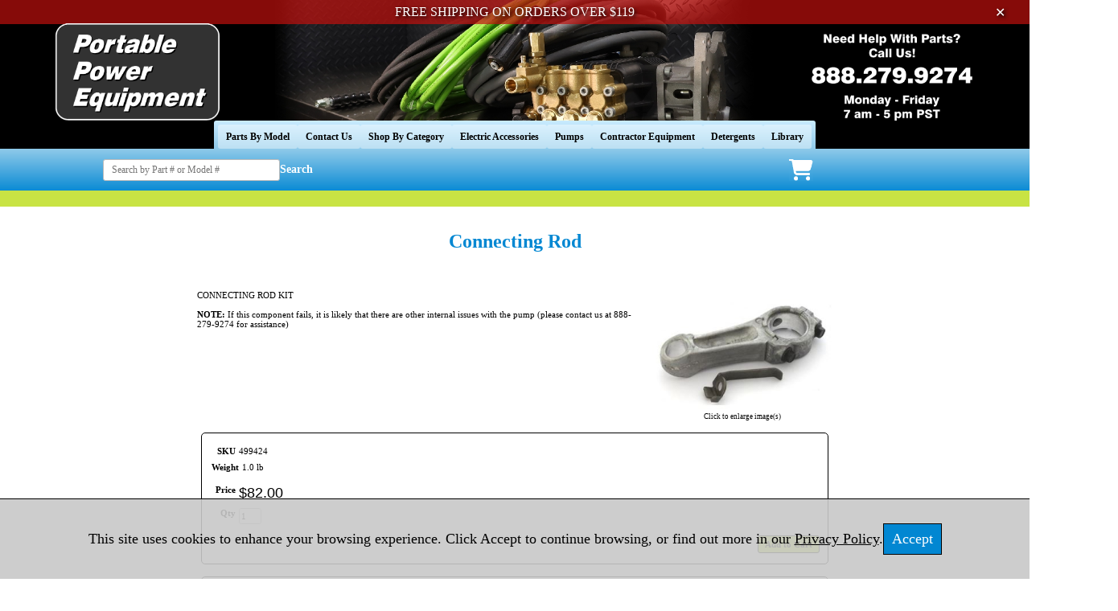

--- FILE ---
content_type: text/html; charset=utf-8
request_url: https://www.ppe-pressure-washer-parts.com/product/499424
body_size: 9061
content:
<!DOCTYPE html>
<html>
<head>
<title>Connecting Rod</title>
<meta name="Keywords" content="pressure washer replacement parts, repair parts for pressure washers, accessories for pressure washers">
<link rel="home" href="/">
<link rel="index" href="/sitemap">
<link rel="alternate" type="application/rss+xml" title="RSS" href="/index.rss">
<meta property="og:url" content="http://www.ppe-pressure-washer-parts.com/product/499424">
<meta property="og:title" content="Connecting Rod">
<meta property="og:type" content="product">
<meta property="og:image" content="http://www.ppe-pressure-washer-parts.com/files/1961581/uploaded/499424.JPG">
<meta property="fb:admins" content="facebook.com/APWDistributing">
<style type="text/css">
@import url('/server-css/common.css?cache=2849868597');
@import url('/server-css/border.css?cache=3800029524');
@import url('/server-css/layout.css?cache=2002406006');
@import url('/server-css/input.css?cache=2450324499');
@import url('/server-css/product.css?cache=4122649944');
@import url('/server-css/site.css?cache=2761954733');
@import url('/server-css/pageelements.css?cache=2987632861');
@import url('/server-css/preview.css?cache=4285184602');
body, table, select, textarea, input, button { font-size:11px; font-family:Verdana; }
.selected .autoedit .input { color:#000000; }
.border > .title > .content { background:transparent; }
.link { font-family:Verdana; font-size:12px; }
a:link, a:visited, a:hover, a:active { color:#0287d2; }
body { font-family:Verdana; font-size:11px; color:#000000; }
.priceparts { color:#000000; font-family:Arial; font-size:18px; }
.button.edge.on { background-color:#641700 !important; color:#ffffff !important; }
button { border:none; background-color:transparent; }
.addtocart td { padding:2px 2px; }
.addtocart .horizontalrule { background-color:#CCC; }
.addtocart .record { width:100%; }
.addtocart .record .fieldlabel { vertical-align:top; }
.addtocart .record .fieldvalue { vertical-align:baseline; }
.addtocart .record .fieldvalue .panel { white-space:normal; }
.addtocart .record .label { font-weight:bold; }
#center .pageproduct .addtocart { border:1px solid #000000; border-radius:5px; -moz-border-radius:5px; -webkit-border-radius:5px; }
.pageproduct { position:relative; }
.pageproduct .headingcontainer { margin-bottom:5px; }
.pageproduct .latch { color:#fb3a00; }
.pageproduct .priceparts.slash { margin-right:5px; }
.pageproduct .subheading { margin-top:15px; }
.product-border { border-radius:5px; -moz-border-radius:5px; -webkit-border-radius:5px; padding:10px; margin:5px; }
.product-byline { margin-bottom:5px; }
.product-gap { margin-top:15px; }
.product-pricelist td { width:50%; }
.product-specifications td { width:50%; }
.product-tag { position:relative; right:-10px; padding:3px; }
.product-viewer { float:right; margin-left:10px; width:1px; }
#left .product-viewer, #right .product-viewer { float:none; width:100%; margin:0px auto; }
.product-description ul { list-style-type:disc; }
.pageproduct .addtocartbuttons { text-align:right; }
.pageproduct .product-reviewlist > .border { border:1px solid #000000; border-radius:5px; -moz-border-radius:5px; -webkit-border-radius:5px; }
.border { border:0px; }
.border > .content { background-color:#ffffff; padding:5px; }
.border > .title { background-color:transparent; padding:0px 5px 5px; }
.bottomcontainer { background-color:#ffffff; padding:5px 0px; }
.breadcrumbs { margin-left:3px; color:#0287d2; }
.centercontainer { vertical-align:top; background-color:#fff; padding:5px 0px; }
.leftcontainer { background-color:#ffffff; padding:5px 0px; vertical-align:top; }
.logocontainer { vertical-align:middle; text-align:center; border-bottom:3px solid #38a1dd; height:110px; background-repeat:no-repeat; background-position:center right; }
.margin { margin:0px 5px; }
.navigation .popup { min-width:111px; margin-left:1px; background-color:#ffffff; padding:0px; border:1px solid #666666; }
.navigation .popup.level1 { margin-left:-2px; }
.navigation.shouldhilite .menuitem .action:hover, .navigation.shouldhilite .menuitem.hilite > .menulabel > .action { background-color:#fb3a00; color:#0287d2; }
.menuitem .action { color:#000000; }
.navigationcontainer { background:url('/gadgettablet/tabback.img?color=0287d2&text=000000&accent=b8db0f&compliment=fb3a00&navigation=000000&heading=000000&title=0287d2&logo=000000&link=0287d2&cache=1768257506905'); background-position:bottom; background-repeat:repeat-x; border-bottom:1px solid #38a1dd; }
.outercontainer { width:100%; background-color:#ffffff; border-collapse:separate; }
.pageimagecontainer { border-bottom:3px solid #38a1dd; vertical-align:top; }
.pagetitle { margin:5px; }
.pagetitlecontainer { vertical-align:bottom; border-bottom:3px solid #38a1dd; }
.rightcontainer { background-color:#ffffff; padding:5px 0px; vertical-align:top; }
.siteelements { float:right; margin-right:5px; color:#fb3a00; font-weight:bold; text-transform:uppercase; }
.siteelements .link { font-size:11px; color:#ffffff; font-weight:normal; }
.siteelementscontainer { background-color:#0287d2; border-bottom:1px solid white; height:12px; padding:2px 0px; }
.siteimage { float:right; margin-right:5px; }
.sitenavigation { margin:0px auto; width:0px; }
.spacer { background-color:#0287d2; height:14px; border-top:1px solid #fff; vertical-align:middle; }
.welcomeelement.link { margin-left:5px; font-size:10px; color:#ffffff; }
.whitebg { background-color:#fff; }
.button { height:28px; }
#bottom { background-color:#ffffff; }
#center { background-color:#fff; }
#center .border { margin:0px 5px; }
#center .border > .content { background-color:#ffffff; padding:5px; }
#center .margin { margin:0px 5px; }
* { box-sizing:border-box; padding:0; margin:0; }
body>a { display:none; }
.free-shipping { position:absolute; top:-30px; display:grid; grid-template-columns:5% 90% 5%; width:100%; height:30px; background:rgba(191,16,13,.7); font-size:16px; color:#fff; text-shadow:2px 2px 4px #000; transition:top .3s linear; }
.free-shipping>div:nth-child(2) { display:flex; justify-content:center; align-items:center; column-gap:15px; }
.free-shipping>div:nth-child(3) { display:flex; justify-content:flex-end; align-items:center; }
.free-shipping>div:nth-child(3) .fa-xmark { padding:0 30px; cursor:pointer; }
.main-banner { display:flex; justify-content:center; width:100%; height:11.75vw; background:#000; }
.main-banner .ppe-logo { position:relative; width:26.7%; }
.main-banner .ppe-logo>img { position:absolute; top:0; left:0; width:100%; height:100%; transition:all .3s; }
.main-banner .ppe-logo>img:hover { top:-3%; left:-3%; width:106%; height:106%; }
.main-banner .ppe-image { width:46.6%; height:100%; }
.main-banner .ppe-number { width:26.7%; }
.main-banner .ppe-number>img { width:100%; height:100%; }
.mobile-banner { display:none; width:100%; height:auto; }
.navigationcontainer { display:flex; justify-content:center; height:35px; border-bottom:none; background:#000; }
.navigationcontainer .navigation-inner { display:flex; column-gap:5px; width:max-content; padding:5px 5px 0 5px; border-top-right-radius:3px; -moz-border-radius-topright:3px; -webkit-border-top-right-radius:3px; border-top-left-radius:3px; -moz-border-radius-topleft:3px; -webkit-border-top-left-radius:3px; background-image:linear-gradient(#caecff, #8fcaea); }
.navigationcontainer .navigation-inner>a { display:flex; align-items:center; padding:0 10px; border-radius:3px; -moz-border-radius:3px; -webkit-border-radius:3px; background:rgba(255,255,255,.4); font-size:12px; font-weight:bold; color:#000; transition:background .1s; }
.navigationcontainer .navigation-inner>a:hover { background:rgba(255,255,255,.8); }
.blue-section { position:relative; display:flex; justify-content:center; height:52px; background-image:linear-gradient(#8fcaea, #0b8bd4); }
.blue-section .blue-inner { display:flex; justify-content:space-between; width:80%; }
.blue-section .blue-inner form { display:inline-flex; align-items:center; column-gap:10px; }
.blue-section .blue-inner form input { width:220px; padding:5px 10px; border-radius:3px; -moz-border-radius:3px; -webkit-border-radius:3px; border:1px solid #bbb; font-size:12px; }
.blue-section .blue-inner form button { border:none; padding:0; background:none; color:#fff; font-size:14px; font-weight:bold; cursor:pointer; }
.blue-section .blue-inner form button:hover { border:none; }
.blue-section .blue-inner .header-icons { display:flex; column-gap:35px; margin-right:11vw; }
.blue-section .blue-inner .header-icons .mini-cart { position:relative; display:flex; align-items:center; padding-left:50px; }
.blue-section .blue-inner .header-icons .mini-cart .fa-cart-shopping { font-size:24px; color:#fff; }
.blue-section .blue-inner .header-icons .mini-cart .fa-cart-shopping img { width:30px; }
.blue-section .blue-inner .header-icons .mini-cart .mini-cart-popup { position:absolute; top:52px; right:0; z-index:100; display:none; width:216px; padding:10px; border:1px solid #000; background:#fff; }
.blue-section .blue-inner .header-icons .mini-cart .mini-cart-popup .mini-cart-grid { display:grid; grid-template-columns:50% 50%; row-gap:8px; }
.blue-section .blue-inner .header-icons .mini-cart .mini-cart-popup .mini-cart-grid div { font-weight:bold; }
.blue-section .blue-inner .header-icons .mini-cart .mini-cart-popup .mini-cart-grid span { justify-self:flex-end; }
.blue-section .blue-inner .header-icons .mini-cart .mini-cart-popup .mini-cart-flex { display:flex; justify-content:center; column-gap:5px; padding-top:15px; }
.blue-section .blue-inner .header-icons .hamburger { display:none; align-items:center; }
.blue-section .blue-inner .header-icons .hamburger .fa-bars { font-size:50px; color:#fff; }
.blue-section .blue-inner .header-icons .hamburger .fa-bars img { width:28px; }
.blue-section .mobile-nav { position:absolute; top:62px; left:0; z-index:100; display:none; flex-direction:column; row-gap:30px; width:100%; padding:30px 10px; border-bottom:1px solid #000; background:#fff; font-size:4vw; }
.blue-section .mobile-nav.active { display:flex; }
.green-section { height:20px; background:#c8e344; }
.pagetitlecontainer { display:flex; flex-direction:column; justify-content:center; align-items:center; border-bottom:none; }
.pagetitlecontainer h1 { padding-top:30px; font-size:24px; font-weight:bold; color:#0287d2; }
.main-grid { display:grid; grid-template-columns:300px minmax(800px, min-content) 300px; justify-content:center; column-gap:50px; padding-top:30px; }
.main-grid .list-table>table>tbody { display:flex; flex-direction:column; row-gap:40px; }
.main-grid .list-table>table>tbody>tr { display:flex; justify-content:space-between; }
.main-grid .list-table>table>tbody>tr>td { display:flex; flex-direction:column; justify-content:flex-end; }
.main-grid #pageelement_543 .item-other .thumbnail { width:30%; }
.main-grid #pageelement_543 .buttons tr .first { display:none; }
.bottomcontainer .credit-cards { display:flex; justify-content:center; column-gap:10px; padding-top:20px; font-size:40px; color:#004870; }
.bottomcontainer .copywrite { display:flex; flex-direction:column; justify-content:center; align-items:center; padding-top:10px; font-size:12px; }
.bottomcontainer .legal { display:flex; justify-content:center; column-gap:20px; padding-top:10px; font-size:12px; }
.bottomcontainer .pagecart { display:none; }
.siteelementscontainer { height:auto; padding:0; border:none; background:#fff; }
.siteelementscontainer .siteelements { display:flex; justify-content:center; align-items:flex-end; column-gap:5px; float:none; padding-right:10px; margin-right:0; color:#000; }
.siteelementscontainer .siteelements .link { color:#000; }
.siteelementscontainer .siteelements .link>img { display:none; }
.cookie-banner { justify-content:center; align-items:center; column-gap:15px; display:none; position:fixed; bottom:0; height:100px; width:100%; padding:7px; border-top:1px solid #000; background:rgba(200,200,200,.9); font-size:18px; }
.cookie-banner>div>a { color:#000; text-decoration:underline; }
.cookie-banner .cookie-button { padding:8px 10px; border:1px solid #000; background:#0287d2; color:#fff; cursor:pointer; }
html.mobile .outercontainer .free-shipping { position:static; height:30px; background:#2d2d2d; }
html.mobile .outercontainer .free-shipping .fa-xmark { display:none; }
html.mobile .outercontainer .main-banner { display:none; }
html.mobile .outercontainer .mobile-banner { display:block; }
html.mobile .outercontainer .navigationcontainer { display:none; }
html.mobile .outercontainer .blue-section .blue-inner { width:90%; }
html.mobile .outercontainer .blue-section .blue-inner>form>input { width:160px; }
html.mobile .outercontainer .blue-section .blue-inner .header-icons { column-gap:7vw; margin-right:0; }
html.mobile .outercontainer .blue-section .blue-inner .header-icons .mini-cart { padding-left:0; }
html.mobile .outercontainer .blue-section .blue-inner .header-icons .hamburger { display:flex; }
html.mobile .outercontainer .blue-section .blue-inner .header-icons .hamburger .fa-bars { font-size:28px; }
html.mobile .outercontainer .green-section { height:10px; }
html.mobile .outercontainer .pagetitlecontainer>h1 { font-size:4vw; }
html.mobile .outercontainer .main-grid { grid-template-columns:100%; padding-top:0; }
html.mobile .outercontainer .main-grid .centercontainer .subheading { text-align:center; }
html.mobile .outercontainer .main-grid .centercontainer .list-table>table>tbody { row-gap:30px; }
html.mobile .outercontainer .main-grid .centercontainer .list-table>table>tbody .row { display:grid; grid-template-columns:50% 50%; row-gap:30px; }
html.mobile .outercontainer .main-grid .centercontainer .list-table>table>tbody .row .cell { display:flex; flex-direction:column; justify-content:flex-end; width:100% !important; padding:0; }
html.mobile .outercontainer .main-grid .centercontainer .list-table>table>tbody .row .cell .list-icon { margin:0; }
html.mobile .outercontainer .main-grid .centercontainer .list-table>table>tbody .row .cell .list-icon .thumbnail { width:70%; }
html.mobile .outercontainer .main-grid .centercontainer #pageelement_1213 { display:none; }
html.mobile .outercontainer .main-grid .centercontainer #pageelement_543 .item-other .thumbnail { width:50%; }
html.mobile .outercontainer .main-grid .centercontainer #progress { display:none; }
html.mobile .outercontainer .main-grid .centercontainer #pageelement_607939471 .list-content { padding-top:30px; padding-right:0; }
html.mobile .outercontainer .main-grid .centercontainer #pageelement_607939471 .list-content a { width:100%; padding-right:0; text-align:center; }
html.mobile .outercontainer .main-grid .centercontainer #pageelement_607939471 .list-content img { max-width:50%; margin-right:0 !important; }
html.mobile .outercontainer .main-grid .centercontainer #pageelement_607939471 .list-other { padding-bottom:30px; }
html.mobile .outercontainer .main-grid .centercontainer #pageelement_607939471 .list-other .pricetag .fieldlabel { width:50%; }
html.mobile .outercontainer .bottomcontainer .credit-cards { column-gap:3vw; font-size:11vw; }
html.mobile .outercontainer .bottomcontainer .legal { flex-direction:column; align-items:center; row-gap:5px; column-gap:normal; }
html.mobile .cookie-banner { font-size:16px; }
.outofstock { display:inline-block; padding:4px 8px; border-radius:3px; -moz-border-radius:3px; -webkit-border-radius:3px; border:1px solid #000; }
.add-cart-button { padding:4px 8px; border:1px solid #000; border-radius:3px; -moz-border-radius:3px; -webkit-border-radius:3px; background:#c8e344; font-weight:bold; color:#000; }
form.search { display:none; }
.success-spinner { display:none; width:50px; height:50px; border:5px solid #fff; border-radius:50%; -moz-border-radius:50%; -webkit-border-radius:50%; border-top:5px solid #0287d2; margin:0 auto; animation:spin .7s linear infinite; }
@keyframes spin { 100%{transform:rotate(360deg); }
</style>
<link rel="stylesheet" type="text/css" href="/account/css/lightbox.css?cache=1351014736000">
<script type="text/javascript" src="/server/js/prototype.js?cache=1470679646000"></script>
<script type="text/javascript" src="/server/js/effects.js?cache=1470679646000"></script>
<script type="text/javascript" src="/server/js/server.js?cache=1470679646000"></script>
<script type="text/javascript" src="/server/js/bounds.js?cache=1470679646000"></script>
<script type="text/javascript" src="/server/js/tip.js?cache=1517805348000"></script>
<script type="text/javascript" src="/server/js/touch.js?cache=1470679646000"></script>
<script type="text/javascript" src="/account/js/site.js?cache=1470679636000"></script>
<script type="text/javascript" src="/account/js/stats.js?cache=1351014736000"></script>
<script type="text/javascript" src="https://connect.facebook.net/en_US/all.js#xfbml=1?cache=1768986093802"></script>
<script type="text/javascript" src="/account/js/lightbox/scriptaculous.js?load=effects,builder?cache=1768986069269"></script>
<script type="text/javascript" src="/account/js/lightbox/lightbox.js?cache=1351014736000"></script>
<script type="text/javascript" src="/account/js/productprice.js?cache=1517805344000"></script>
<script type="text/javascript" src="/server/js/form.js?cache=1470679646000"></script>
<script type="text/javascript" src="/server/js/table.js?cache=1470679646000"></script>
<script type="text/javascript" src="/server/js/scroll.js?cache=1470679646000"></script>
<script type="text/javascript" src="/server/js/expand.js?cache=1470679646000"></script>
<script type="text/javascript">
if (document.querySelector('html').clientWidth < 1200) { document.querySelector('html').classList.add('mobile') };
Event.observe(document, 'dom:loaded', function()
{
try
{
	new Record('record_1', {});
	new Record('record_3', {});
	new Scroll('productreview_review_402254585_bounds', {"handle": "productreview_review_402254585_thumb"});
	new Expand('title_2', {"expanded": [""]});
	document.fire('behavior:change');
	fixWebkit();
}
catch(e)
{
	try
	{
		if(console) console.log(e);
	}
	catch(ee)
	{
	;
	}
}
});
</script>
<!-- Mobile Compatibility -->
<meta name="viewport" content="width=device-width, initial-scale=1.0">

<!-- Google Analytics -->
<script async src="https://www.googletagmanager.com/gtag/js?id=G-TZNL2GX5ZL"></script>
<script>
  window.dataLayer = window.dataLayer || [];
  function gtag(){dataLayer.push(arguments)}
  gtag('js', new Date());
  gtag('config', 'G-TZNL2GX5ZL', { 'debug_mode': true });
</script>

<!-- Cloudflare Turnstile -->
<script src="https://challenges.cloudflare.com/turnstile/v0/api.js?render=explicit"></script>
</head>
<body class="html w3c chrome webkit mac">
<div style="position:absolute; z-index:10; display:none">
<script>recordStats(1961581);</script>
</div>

<!-- Cloudflare Turnstile -->
<div id="example-container"></div>

<!-- Zoho Chat -->
<script type="text/javascript">var $zoho=$zoho || {};$zoho.salesiq = $zoho.salesiq || {widgetcode:"siq7a46b2113d895dc0f4ba9c4ed767452bfe7325924366d07e0750b2c291dbc416dcaaa9fb2f6172f98dfed09d803ebfa6", values:{},ready:function(){}};var d=document;s=d.createElement("script");s.type="text/javascript";s.id="zsiqscript";s.defer=true;s.src="https://salesiq.zoho.com/widget";t=d.getElementsByTagName("script")[0];t.parentNode.insertBefore(s,t);d.write("<div id='zsiqwidget'></div>");</script>
<div id="fb-root"></div>
<div class="outercontainer">
  <div class="free-shipping">
    <div></div>
    <div>FREE SHIPPING ON ORDERS OVER $119</div>
    <div>
      <span class="fa-solid fa-xmark">✕</span>
    </div>
  </div>
  <div class="main-banner">
    <a class= "ppe-logo" href="/"><img src="/files/1961581/uploaded/PPE-BANNER-LOGO-HQ.png" alt="PPE Logo Home" height="226" width="508"></a>
    <img class="ppe-image" src="/files/1961581/uploaded/ppe-banner-image.jpg" height="226" width="886">
    <a class="ppe-number" href="tel:8882799274"><img src="/files/1961581/uploaded/PPE-BANNER-NUMBER-HQ.png" height="226" width="508"></a>
  </div>
  <a href="/"><img class="mobile-banner" src="/files/1961581/uploaded/PPE-BANNER-MOBILE.jpg" height="501" width="801"></a>
  <div class="navigationcontainer">
    <div class="navigation-inner">
      <a href="/parts-by-model">Parts By Model</a>
      <a href="/contact">Contact Us</a>
      <a href="/products">Shop By Category</a>
      <a href="/electric-accessories">Electric Accessories</a>
      <a href="/Pumps">Pumps </a>
      <a href="/contractor-equipment">Contractor Equipment</a>
      <a href="/detergents">Detergents</a>
      <a href="/library">Library</a>
    </div>
  </div>
  <div class="blue-section">
    <div class="blue-inner">
      <form id="headersearch" action="/search">
        <input class="headersearchinput" type="text" name="searchwords" maxlength="100" placeholder="Search by Part # or Model #">
        <button type="submit">Search</button>
      </form>
      <div class="header-icons">
        <div class="mini-cart">
          <a class="fa-solid fa-cart-shopping" href="/cart">
            <img src="/files/1961581/css/icons/cart_icon.png">
          </a>
          <div class="mini-cart-popup">
            <div class="mini-cart-grid">
              <div>Items:</div>
              <span class="mini-cart-items"></span>
              <div>Subtotal:</div>
              <span class="mini-cart-subtotal"></span>
            </div>
            <div class="mini-cart-flex">
              <a href="/cart">View Cart</a>
            </div>
          </div>
        </div>
        <div class="hamburger">
          <span class="fa-solid fa-bars">
            <img src="/files/1961581/css/icons/hamburger_icon.png">
          </span>
        </div>
      </div>
    </div>
    <div class="mobile-nav">
      <a href="/parts-by-model">Parts By Model</a>
      <a href="/contact">Contact Us</a>
      <a href="/products">Shop By Category</a>
      <a href="/electric-accessories">Electric Accessories</a>
      <a href="/Pumps">Pumps </a>
      <a href="/contractor-equipment">Contractor Equipment</a>
      <a href="/detergents">Detergents</a>
      <a href="/library">Library</a>
    </div>
  </div>
  <div class="green-section"></div>
  <!-- <td class="pageimagecontainer"></td> -->
  <div class="pagetitlecontainer"><img class="pagetitle" alt="Connecting Rod" id="pagetitle" src="/nile/pagetitle.img?color=0287d2&amp;text=000000&amp;accent=b8db0f&amp;compliment=fb3a00&amp;navigation=000000&amp;heading=000000&amp;title=0287d2&amp;logo=000000&amp;link=0287d2&amp;title.text=Connecting+Rod&amp;font=FranklinGothicCondensed&amp;fontsize=16&amp;fontcolor=0287d2&amp;cache=1768257506905"></div>
  <div class="main-grid">
    <div class="leftcontainer"><div class="areapanel" id="left"><div class="space margin"><div class="space pagebackground" id="pageelement_631965632">
</div>
</div>
</div>
</div>
    <div class="centercontainer"><div class="areapanel" id="center"><div class="space margin"><div  class="space pageproduct" id="pageelement_pageproduct_0">
<div class="productsocialmedia right panel"><div class="facebook fb-like fbsmall" data-send="false" data-href="http://www.ppe-pressure-washer-parts.com/product/499424" data-width="90" data-colorscheme="light" data-layout="button" style="font-size:1px;"></div></div>
<table class="product-viewer">
<tr valign="top">
<tr>
<td style="text-align:center;">
<a class="lightbox" href="/files/1961581/uploaded/499424.JPG" rel="lightbox[402254585]" title="Connecting Rod" id="product_402254585_view"><img class="image dynamicimage" id="product_402254585_lightbox" alt="Connecting Rod" title="Connecting Rod" src="/nile/image.img?color=0287d2&amp;text=000000&amp;accent=b8db0f&amp;compliment=fb3a00&amp;navigation=000000&amp;heading=000000&amp;title=0287d2&amp;logo=000000&amp;link=0287d2&amp;picture.image.url=%2Ffiles%2F1961581%2Fuploaded%2F499424.JPG&amp;picture.width.max=224&amp;picture.image.mask.apply=false&amp;stage.width.max=560&amp;cache=1768257506905"></a></td>
</tr>
</tr>
<tr>
<td style="text-align:center;">
<span class="text" style="padding-top:2px; font-size:9px;">Click to enlarge image(s)</span>
</td>
</tr>
</table>
<span class="product-description product-gap text">CONNECTING ROD KIT<br> <br> <strong>NOTE:</strong> If this component fails, it is likely that there are other internal issues with the pump (please contact us at 888-279-9274 for assistance)</span>
<div style="clear:both"></div>
				<form class="product-border product-gap addtocart" method="post" action="">
<div class="panel"><table class="record" id="record_1" style="visibility:hidden; position:absolute;">
<tr>
<td class="fields">
<div class="field">
<table>
<tr>
<td class="fieldlabel left" style="width:100%;">
SKU</td>
<td class="left fieldvalue full" style="white-space:nowrap;">
499424</td>
</tr>
</table>
</div>
<div class="field">
<table>
<tr>
<td class="fieldlabel left" style="width:100%;">
Weight</td>
<td class="left fieldvalue full" style="white-space:nowrap;">
1.0 lb</td>
</tr>
</table>
</div>
<div class="field">
<table>
<tr>
<td class="fieldlabel left" style="width:100%;">
</td>
<td class="left fieldvalue full" style="white-space:nowrap;">
</td>
</tr>
</table>
</div>
<div class="field">
<table>
<tr>
<td class="fieldlabel left" style="width:100%;">
Price</td>
<td class="left fieldvalue full" style="white-space:nowrap;">
<span class="priceparts"><span class="currency">$</span><span class="whole">82</span><span class="decimal-separator">.</span><span class="decimal">00</span></span></td>
</tr>
</table>
</div>
<div class="field">
<table>
<tr>
<td class="fieldlabel left" style="width:100%;">
Qty</td>
<td class="left fieldvalue full" style="white-space:nowrap;">
<span class="textfieldborder" style="width:28px;"><span class="bounds"><input class="input quantity_field textfield" name="quantity_402254585" id="quantity_402254585" value="1" type="text"></span><br></span>
</td>
</tr>
</table>
</div>
</td>
</tr>
</table>
<div class="addtocartbuttons panel" style="margin-top:5px;"><button class="input button" name="addToCart_402254585" id="addToCart_402254585" type="submit" alt="" style="cursor:pointer;">
<img class="dynamicimage" src="/files/1961581/customized/button.img?color=0287d2&amp;text=000000&amp;accent=b8db0f&amp;compliment=fb3a00&amp;navigation=000000&amp;heading=000000&amp;title=0287d2&amp;logo=000000&amp;link=0287d2&amp;text.text=Add+to+Cart&amp;cache=1768257506905"></button>
</div>
</div>
</form>
<div class="product-gap product-reviewlist">
<div class="border">
<div class="title trigger" id="title_2"><span class="latch"></span>
<div class="content" style="display:inline">
Submit a Review...
</div>
</div>
<div class="content">
<form class="form" method="post" action="">
<table class="record" id="record_3" style="visibility:hidden; position:absolute;">
<tr>
<td class="fields">
<div class="field" style="width:100%;">
<table>
<tr>
<td class="fieldlabel left">
Rating</td>
<td class="left fieldvalue full">
<select class="input popupmenu" name="productreview_rating_402254585" id="productreview_rating_402254585">
<option id="productreview_rating_402254585_5" value="5" selected="selected">5</option>
<option id="productreview_rating_402254585_4" value="4">4</option>
<option id="productreview_rating_402254585_3" value="3">3</option>
<option id="productreview_rating_402254585_2" value="2">2</option>
<option id="productreview_rating_402254585_1" value="1">1</option>
<option id="productreview_rating_402254585_0" value="0">0</option>
</select>
</td>
</tr>
</table>
</div>
<div class="field" style="width:100%;">
<table>
<tr>
<td class="fieldlabel left">
Title</td>
<td class="left fieldvalue full">
<span class="textfieldborder" style="width:100%;"><span class="bounds"><input class="input textfield" name="productreview_title_402254585" id="productreview_title_402254585" maxlength="100" type="text"></span><br></span>
</td>
</tr>
</table>
</div>
<div class="field" style="width:100%;">
<table>
<tr>
<td class="fieldlabel left">
Review</td>
<td class="left fieldvalue full">
<div class="border lineborder advancedgroup" id="productreview_review_402254585_border"><div class="container"><div class="content" style="padding:0px; background-color:transparent;">
<div class="textbounds" id="productreview_review_402254585_bounds" style="height:64px; min-height:50px;">
<textarea class="input textarea" name="productreview_review_402254585" id="productreview_review_402254585" scrollleft="0" scrolltop="0" style="valign:top;"></textarea>
<br></div>
<div class="texthandle" id="productreview_review_402254585_thumb"></div>
</div>
</div>
<div class="corner bottomleft"></div>
<div class="corner bottomright"></div>
<div class="corner topleft"></div>
<div class="corner topright"></div>
</div>
</td>
</tr>
</table>
</div>
<div class="field" style="width:100%;">
<table>
<tr>
<td class="fieldlabel left">
Name</td>
<td class="left fieldvalue full">
<span class="textfieldborder" style="width:100%;"><span class="bounds"><input class="input textfield" name="productreview_name_402254585" id="productreview_name_402254585" maxlength="100" type="text"></span><br></span>
</td>
</tr>
</table>
</div>
<div class="field" style="width:100%;">
<table>
<tr>
<td class="fieldlabel left">
Email</td>
<td class="left fieldvalue full">
<span class="textfieldborder" style="width:100%;"><span class="bounds"><input class="input textfield" name="productreview_email_402254585" id="productreview_email_402254585" maxlength="100" type="text"></span><br></span>
</td>
</tr>
</table>
</div>
<div class="field">
<table>
<tr>
<td class="fieldlabel left">
</td>
<td class="left fieldvalue full">
For security purposes, we ask that you enter the security code that is shown in the graphic. Please enter the code exactly as it is shown in the graphic.</td>
</tr>
</table>
</div>
<div class="field">
<table>
<tr>
<td class="fieldlabel left">
</td>
<td class="left fieldvalue full">
<img class="dynamicimage" border="0" align="absmiddle" src="/account/images/encrypt/encrypt.img?color=0287d2&amp;text=000000&amp;accent=b8db0f&amp;compliment=fb3a00&amp;navigation=000000&amp;heading=000000&amp;title=0287d2&amp;logo=000000&amp;link=0287d2&amp;label.text.encrypted=68220b8954b75259&amp;cache=1768257506905"></td>
</tr>
</table>
</div>
<div class="field">
<table>
<tr>
<td class="fieldlabel left">
Enter Code</td>
<td class="left fieldvalue full">
<span class="textfieldborder" style="width:70px;"><span class="bounds"><input class="input textfield" name="verifier_402254585" id="verifier_402254585" maxlength="10" type="text"></span><br></span>
</td>
</tr>
</table>
</div>
<div class="field">
<table>
<tr>
<td class="fieldlabel left">
</td>
<td class="left fieldvalue full">
<button class="input button" name="add_review_402254585" id="add_review_402254585" type="submit" alt="" style="float:right; cursor:pointer;">
<img class="dynamicimage" src="/files/1961581/customized/button.img?color=0287d2&amp;text=000000&amp;accent=b8db0f&amp;compliment=fb3a00&amp;navigation=000000&amp;heading=000000&amp;title=0287d2&amp;logo=000000&amp;link=0287d2&amp;text.text=Submit&amp;cache=1768257506905"></button>
</td>
</tr>
</table>
</div>
</td>
<td class="components"><input class="input hidden" name="verifyhidden_402254585" id="verifyhidden_402254585" value="68220b8954b75259" type="hidden">
</td>
</tr>
</table>
</form>
<div style="height:1px;clear:both;"></div></div>
</div>
</div>
</div>
<div class="space pagebackground" id="pageelement_631965630">
<div class="space margin"></div>
</div>
</div>
</div>
</div>
    <div class="rightcontainer"><div class="areapanel" id="right"><div class="space margin"><div class="space pagebackground" id="pageelement_631965634">
</div>
</div>
</div>
</div>
  </div>
  <div class="bottomcontainer" colspan="5"><div class="areapanel" id="bottom"><div class="space margin"><div  class="pagecode" id="pageelement_631966548" ><script src="/files/1961581/js/google_structured_data/product.js"></script>
</div><div class="space pagebackground" id="pageelement_631965636">
<div class="space margin"><div class="space pagetext" id="pageelement_611971078">
<div class="panel"><div class="credit-cards">
<div class="fa-brands fa-cc-paypal"></div>
<div class="fa-brands fa-cc-amex"></div>
<div class="fa-brands fa-cc-discover"></div>
<div class="fa-brands fa-cc-mastercard"></div>
<div class="fa-brands fa-cc-visa"></div>
</div>
<div class="copywrite">
<div>&copy; Portable Power Equipment</div>
<div>Vancouver, WA, USA</div>
</div>
<div class="legal"><a href="/store/1961581/about">About Us</a> <a href="/store/1961581/blog?_ga=2.198180271.1014295179.1689631821-89035048.1683673315">Blog</a> <a href="/store/1961581/page/188">Contact Us</a> <a href="/store/1961581/privacy">Privacy Policy</a> <a href="/store/1961581/cookies">Cookie Policy</a> <a href="/store/1961581/policies">Shipping &amp; Returns Policy</a></div>
</div>
</div>
<div class="space pagebackground" id="pageelement_611964998">
<div class="space margin"><div  class="pagecart" id="pageelement_631960176"><form method="post" action="/cart"><table><tr class="header">
<td class="name" colspan="2" >Name</td>
<td class="itemnumber">Item No.</td>
<td class="quantity">Qty</td>
<td></td>
<td class="price">Price</td>
<td class="total">Total</td>
</tr>
<tr class="subtotal">
<td colspan="6" class="name">Subtotal</td>
<td class="value">$0.00</td>
</tr>
<tr class="buttons">
<td colspan="7">
<table class="toolbar">
<tr>
<td class="cell left first"><button class="input button" name="continue_631960176" id="continue_631960176" type="submit" alt="" style="cursor:pointer;">
<img class="dynamicimage" src="/files/1961581/customized/button.img?color=0287d2&amp;text=000000&amp;accent=b8db0f&amp;compliment=fb3a00&amp;navigation=000000&amp;heading=000000&amp;title=0287d2&amp;logo=000000&amp;link=0287d2&amp;text.text=Continue+Shopping&amp;cache=1768257506905"></button>
</td>
<td class="expand"></td>
<td class="expand"></td>
</tr>
</table>
</td>
</tr>
</table></form>
</div><div  class="pagecode" id="pageelement_631965642" ><script src="/files/1961581/js/google_analytics/search.js"></script>
<script src="/files/1961581/js/google_analytics/add_to_cart.js"></script>
<script src="/files/1961581/js/google_analytics/main_navigation.js"></script>
<script src="/files/1961581/js/google_analytics/home.js"></script>
<script src="/files/1961581/js/google_analytics/call_us.js"></script>
<script src="/files/1961581/js/google_analytics/legal_navigation.js"></script>
</div></div>
</div>
</div>
</div>
</div>
</div>
</div>
  <div class="siteelementscontainer"><div class="siteelements" id="siteelements">
<a class="link" href="/store/1961581/page/497003870"><img class="image dynamicimage" src="/nile/image.img?color=0287d2&amp;text=000000&amp;accent=b8db0f&amp;compliment=fb3a00&amp;navigation=000000&amp;heading=000000&amp;title=0287d2&amp;logo=000000&amp;link=0287d2&amp;picture.image.url=%2Ffiles%2F1961581%2Fuploaded%2FWarning_Symbol_08_2018.png&amp;picture.width.max=20&amp;picture.image.mask.apply=false&amp;cache=1768257506905">California Residents</a><span class="delimiter">  :  </span><a class="link" href="/sitemap">Site Map</a></div>
</div>
</div>
<div class="cookie-banner">
  <div>This site uses cookies to enhance your browsing experience. Click Accept to continue browsing, or find out more in our <a href="https://www.ppe-pressure-washer-parts.com/privacy">Privacy Policy</a>.</div>
  <div class="cookie-button">Accept</div>
</div>
<script src="https://www.ppe-pressure-washer-parts.com/files/1961581/js/main.js"></script></body>
</html>


--- FILE ---
content_type: application/x-javascript
request_url: https://www.ppe-pressure-washer-parts.com/files/1961581/js/google_analytics/call_us.js
body_size: 204
content:
(function() {
  document.querySelector('.ppe-number').addEventListener('click', _ => {
    gtag('event', 'select_content', {
      content_type: 'link',
      content_id: 'call_us'
    })
  })
})()

--- FILE ---
content_type: application/x-javascript
request_url: https://www.ppe-pressure-washer-parts.com/files/1961581/js/google_analytics/home.js
body_size: 199
content:
(function() {
  document.querySelector('.ppe-logo').addEventListener('click', _ => {
    gtag('event', 'select_content', {
      content_type: 'link',
      content_id: 'home'
    })
  })
})()